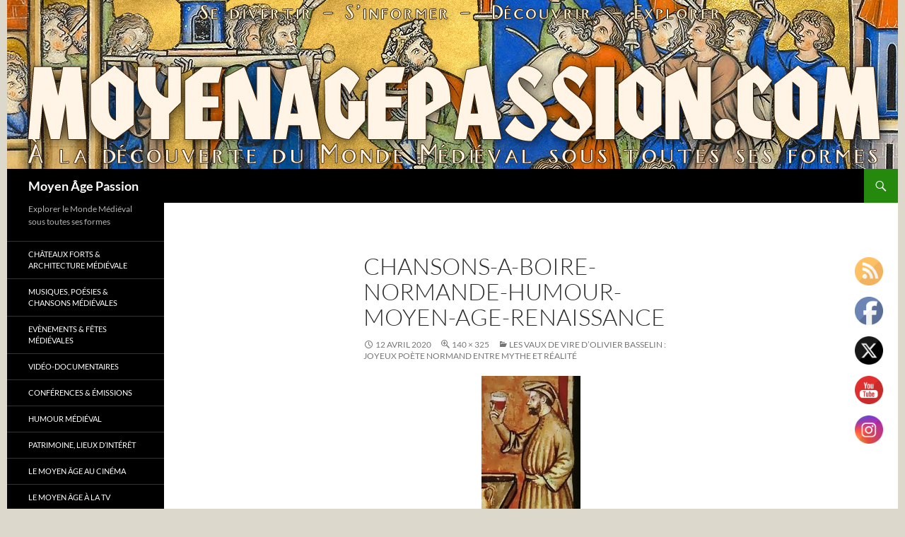

--- FILE ---
content_type: text/html; charset=utf-8
request_url: https://www.google.com/recaptcha/api2/aframe
body_size: 265
content:
<!DOCTYPE HTML><html><head><meta http-equiv="content-type" content="text/html; charset=UTF-8"></head><body><script nonce="7i4X1oGPt-sexwmaSQtVtw">/** Anti-fraud and anti-abuse applications only. See google.com/recaptcha */ try{var clients={'sodar':'https://pagead2.googlesyndication.com/pagead/sodar?'};window.addEventListener("message",function(a){try{if(a.source===window.parent){var b=JSON.parse(a.data);var c=clients[b['id']];if(c){var d=document.createElement('img');d.src=c+b['params']+'&rc='+(localStorage.getItem("rc::a")?sessionStorage.getItem("rc::b"):"");window.document.body.appendChild(d);sessionStorage.setItem("rc::e",parseInt(sessionStorage.getItem("rc::e")||0)+1);localStorage.setItem("rc::h",'1769055263677');}}}catch(b){}});window.parent.postMessage("_grecaptcha_ready", "*");}catch(b){}</script></body></html>